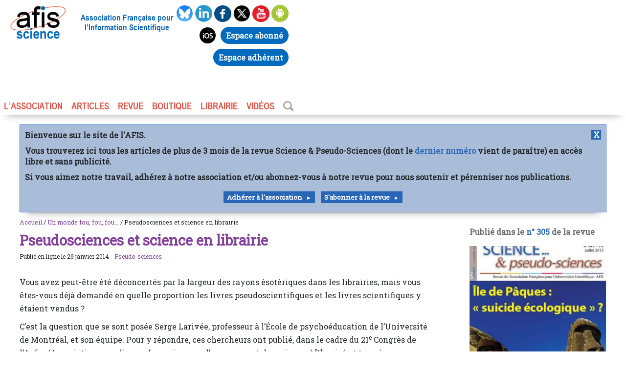

--- FILE ---
content_type: text/html; charset=utf-8
request_url: https://www.afis.org/Pseudosciences-et-science-en-librairie
body_size: 11122
content:

   

<!doctype html>
<html class="no-js" lang="fr">
<head><meta charset="UTF-8">
    <!--[if IE]><meta http-equiv="X-UA-Compatible" content="IE=edge"><![endif]-->
<meta name="viewport" content="width=device-width, initial-scale=1.0, shrink-to-fit=no">
    <title>Pseudosciences et science en librairie, Brigitte Axelrad</title>
<meta name="viewport" content="width=device-width, initial-scale=1.0, shrink-to-fit=no">
<link rel='stylesheet' href='local/cache-css/d946484a096ac3701602bbe3fb11340f.css?1762951440' type='text/css' />
<link rel="apple-touch-icon" sizes="180x180" href="/favicons/apple-touch-icon.png">
<link rel="icon" type="image/png" sizes="32x32" href="/favicons/favicon-32x32.png">
<link rel="icon" type="image/png" sizes="16x16" href="/favicons/favicon-16x16.png">
<link rel="manifest" href="/favicons/site.webmanifest">
<link rel="mask-icon" href="/favicons/safari-pinned-tab.svg" color="#5bbad5">
<link rel="shortcut icon" href="/favicons/favicon.ico">
<meta name="msapplication-TileColor" content="#da532c">
<meta name="msapplication-config" content="/favicons/browserconfig.xml">
<meta name="theme-color" content="#ffffff">
<link href="https://fonts.googleapis.com/css?family=Roboto+Slab&display=swap" rel="stylesheet">
<script type="text/javascript">var js_nouvelle_fenetre='(nouvelle fenêtre)';var links_site = '//www.afis.org';</script>
<script>
var mediabox_settings={"auto_detect":true,"ns":"box","tt_img":true,"sel_g":"#documents_portfolio a[type='image\/jpeg'],#documents_portfolio a[type='image\/png'],#documents_portfolio a[type='image\/gif']","sel_c":".mediabox","str_ssStart":"Diaporama","str_ssStop":"Arr\u00eater","str_cur":"{current}\/{total}","str_prev":"Pr\u00e9c\u00e9dent","str_next":"Suivant","str_close":"Fermer","str_loading":"Chargement\u2026","str_petc":"Taper \u2019Echap\u2019 pour fermer","str_dialTitDef":"Boite de dialogue","str_dialTitMed":"Affichage d\u2019un media","splash_url":"","lity":{"skin":"_simple-dark","maxWidth":"90%","maxHeight":"90%","minWidth":"400px","minHeight":"","slideshow_speed":"2500","opacite":"0.9","defaultCaptionState":"expanded"}};
</script>
<!-- insert_head_css -->
<script type='text/javascript' src='local/cache-js/b65d5d1cbd3b5862eaaf898877f208bd.js?1762951440'></script>










<!-- insert_head -->




<!-- Debut CS -->
<style type="text/css">
<!--/*--><![CDATA[/*><!--*/

	
	
	

.blocs_titre {
	background: transparent url(prive/images/deplierhaut.svg) no-repeat scroll left center;
	font-weight: normal;
	line-height: 1.2em;
	margin-top: 4px;
	padding: 0pt 0pt 0pt 26px;
	margin-bottom: 0.1em;
	clear: left;
	cursor: pointer;
}

.blocs_replie {
	background: transparent url(prive/images/deplier-right.svg) no-repeat scroll left center;
}

.blocs_title{
	display: none;
}
/*]]>*/-->
</style>
<!-- Fin CS -->


<!-- Debut CS -->

<!-- Fin CS -->
<link rel="alternate" type="application/json+oembed" href="https://www.afis.org/oembed.api/?format=json&amp;url=https%3A%2F%2Fwww.afis.org%2FPseudosciences-et-science-en-librairie" />
<style type="text/css">







.theme53648f, .theme53648f {background-color:#53648f;}
.avectheme53648f img{border-left-color:#53648f;}
.avectheme53648f a, a.avectheme53648f, .avectheme53648f h1, .avectheme53648f h2, .avectheme53648f h3{color:#53648f;}
.avectheme53648f {border-left-color:#53648f;}




.theme826337, .theme826337 {background-color:#826337;}
.avectheme826337 img{border-left-color:#826337;}
.avectheme826337 a, a.avectheme826337, .avectheme826337 h1, .avectheme826337 h2, .avectheme826337 h3{color:#826337;}
.avectheme826337 {border-left-color:#826337;}




.themed4805c, .themed4805c {background-color:#d4805c;}
.avecthemed4805c img{border-left-color:#d4805c;}
.avecthemed4805c a, a.avecthemed4805c, .avecthemed4805c h1, .avecthemed4805c h2, .avecthemed4805c h3{color:#d4805c;}
.avecthemed4805c {border-left-color:#d4805c;}




.theme823f9b, .theme823f9b {background-color:#823f9b;}
.avectheme823f9b img{border-left-color:#823f9b;}
.avectheme823f9b a, a.avectheme823f9b, .avectheme823f9b h1, .avectheme823f9b h2, .avectheme823f9b h3{color:#823f9b;}
.avectheme823f9b {border-left-color:#823f9b;}




.theme9f4666, .theme9f4666 {background-color:#9f4666;}
.avectheme9f4666 img{border-left-color:#9f4666;}
.avectheme9f4666 a, a.avectheme9f4666, .avectheme9f4666 h1, .avectheme9f4666 h2, .avectheme9f4666 h3{color:#9f4666;}
.avectheme9f4666 {border-left-color:#9f4666;}




.theme377c3f, .theme377c3f {background-color:#377c3f;}
.avectheme377c3f img{border-left-color:#377c3f;}
.avectheme377c3f a, a.avectheme377c3f, .avectheme377c3f h1, .avectheme377c3f h2, .avectheme377c3f h3{color:#377c3f;}
.avectheme377c3f {border-left-color:#377c3f;}




</style>
<meta name="description" content="Vous &#234;tes-vous d&#233;j&#224; demand&#233; en quelle proportion les livres pseudoscientifiques et les livres scientifiques &#233;taient vendus dans les librairies ? Brigitte Axelrad" />
<meta property="og:description" content="Vous avez peut-être été déconcertés par la largeur des rayons ésotériques dans les librairies, mais vous êtes-vous déjà demandé en quelle proportion (…)">
<meta property="og:title" content="Pseudosciences et science en librairie / Afis Science - Association française pour l&#8217;information scientifique" />
<meta property="og:url" content="https://www.afis.org/Pseudosciences-et-science-en-librairie" />
<meta property="og:image" content="https://www.afis.org/" />
<meta property="og:site_name" content="Afis Science - Association française pour l&#8217;information scientifique" />
<meta property="og:type" content="website" />
<meta name="twitter:card" content="summary"/>
<meta name="twitter:image" content="https://www.afis.org/"/>
<meta name="twitter:site" content="@afis_science" />
<meta name="twitter:url" content="https://www.afis.org">
<meta name="twitter:title" content="Afis Science - Association française pour l&#8217;information scientifique">
<meta name="twitter:description" content="Vous avez peut-être été déconcertés par la largeur des rayons ésotériques dans les librairies, mais vous êtes-vous déjà demandé en quelle proportion (…)">

<!--seo_insere--></head>

<body id="article" >
  <header id="header" role="banner" class=" mwafisp mauto">
    <div class="leftheader">
        <div class="logo">
            <a href="/"><img
	src="IMG/logo/siteon0.png?1557954932"
	class="spip_logo"
	width="155"
	height="92" alt='Afis Science - Association fran&#231;aise pour l&#039;information scientifique'/></a>
        </div>
        <div class="baseline">Association Française pour l’Information Scientifique</div>
    </div>
    <div class="socialbox">
        <div class="social">
            <a href="https://bsky.app/profile/afis.bsky.social" target="_blank" onclick="_paq.push(['trackEvent', 'Social_link', 'Bluesky']);">
                <img src="squelettes/images/bluesky.png" alt="Afis bluesky" width="35px" height="35px">
            </a>
            <a href="https://fr.linkedin.com/company/afis-association" target="_blank" onclick="_paq.push(['trackEvent', 'Social_link', 'Linkedin']);">
                <img src="squelettes/images/linkedin.png" alt="Afis linkedin" width="35px" height="35px">
            </a>
            <a href="https://www.facebook.com/Afis-Science-et-pseudo-sciences-165001693548888/" target="_blank" onclick="_paq.push(['trackEvent', 'Social_link', 'Facebook']);">
                <img src="squelettes/images/facebook.png" alt="Afis facebook" width="35px" height="35px">
            </a>
            <a href="https://twitter.com/afis_science/" target="_blank" onclick="_paq.push(['trackEvent', 'Social_link', 'Twitter']);">
                <img src="squelettes/images/twitter.png" alt="Afis twitter" width="35px" height="35px">
            </a>
            <a href="Chaine-youtube-AFIS-Science" onclick="_paq.push(['trackEvent', 'Social_link', 'Youtube']);">
                <img src="squelettes/images/youtube.png" alt="Afis Youtube" width="35px" height="35px">
            </a>
            <a href="https://play.google.com/store/apps/details?id=org.pseudo_sciences.afis.afis" target="_blank" onclick="_paq.push(['trackEvent', 'Social_link', 'Play_store']);">
                <img src="squelettes/images/android.png" alt="Afis Android" width="35px" height="35px">
            </a>
            <a href="https://apps.apple.com/fr/app/afis-science/id1460254086" target="_blank" onclick="_paq.push(['trackEvent', 'Social_link', 'Apple_store']);">
                <img src="squelettes/images/apple.png" alt="Afis ios" width="35px" height="35px">
            </a>
            <a href="https://abonnements.afis.org/mon-compte" target="_blank" onclick="_paq.push(['trackEvent', 'Social_link', 'Abonnements']);"><span class="button-moncompte">Espace abonn&eacute;</span></a><!-- #6 Lien avec Assoconnect -->
            <a href="https://afis-science.assoconnect.com/" target="_blank" onclick="_paq.push(['trackEvent', 'Social_link', 'Assoconnect']);"><span class="button-moncompte">Espace adh&eacute;rent</span></a><!-- #6 Lien avec Assoconnect -->
        </div>
    </div>
    <div class="navigation">
        <ul id="nav">
            <li><a href="#">L’association</a>
                <ul>
                    <li><a href="Qu-est-ce-que-l-AFIS">Qu’est-ce que l’AFIS ?</a></li>
                    <li><a href="Adhesion-a-l-AFIS">Adhérer</a>
                    <li><a href="-Communiques-">Communiqués</a></li>
                    <li><a href="-Agenda-de-l-Afis-">Agenda</a></li>
                    <li><a href="-Liens-internationaux-">Liens internationaux</a></li>
                    <li><a href="Contacts">Contact</a>
                    </li>
                </ul>
            </li>
            <li><a href="#">ARTICLES</a>
                <ul>
                    <li><a href="-Editos-">Éditoriaux</a></li>
                    <li><a href="-Notes-de-lecture-">Notes de lecture</a></li>
                    <li><a href="-Esprit-critique-70-">Science et esprit critique</a></li>
                    <li><a href="-Integrite-scientifique-61-">Intégrité scientifique</a></li>
                    <li><a href="-Psychologie-Scientifique-">Psychologie Scientifique</a></li>
                    <li><a href="-Un-monde-fou-fou-fou-">Un monde fou, fou, fou</a></li>
                    <li><a href="-Regards-sur-la-science-">Regards sur la science</a></li>
                    <li><a href="-Liste-des-themes-">Articles par thème</a></li>
                </ul>
            </li>
            <li><a href="#">REVUE</a>
                <ul>
                    
                        <li><a href="355-Janvier-2026">Le dernier numéro</a></li>
                    
                    <li><a href="-La-revue-Science-et-pseudo-sciences-">Tous les numéros</a></li>
                    <li><a href="https://abonnements.afis.org/">S'abonner</a></li>
                </ul>
            </li>
            <li><a href="spip.php?page=boutique">BOUTIQUE</a></li>
            <li><a href="https://www.book-e-book.com/"  target="_blank">LIBRAIRIE</a></li>
            <li><a href="Chaine-youtube-AFIS-Science">VIDÉOS</a></li>
            <li><a href="https://www.afis.org/spip.php?page=barre_recherche" ><img style="padding-bottom:4px;"  src="squelettes/images/loupe.png" alt="Recherche" width="21px" height="20px"/></a></li>
        </ul>
    </div>
</header>    <main id="main" role="main" class="mwafisp mauto" >
<!-- DEBUT BANNIERE -->
<div id="banner" style="display: none; max-width:1300px; margin: 10px 40px; border: #2866b8 1px solid; padding:10px;font-family: 'Roboto Slab', serif;background-color: #A9BDD8;font-weight: bold; box-shadow: 0px 15px 15px -15px rgba(0, 0, 0, 0.4);">
  <a href="#" style="float:right; text-align:center; width:20px;background-color: #2866b8;color: white;" onclick='hidebanner()'>X</a>
  <p style="line-height: 1.4em">Bienvenue sur le site de l'AFIS.</p>
  <p style="line-height: 1.4em">Vous trouverez ici tous les articles de plus de 3 mois de la revue Science &amp; Pseudo-Sciences (dont le <a href="-La-revue-Science-et-pseudo-sciences-">dernier numéro</a> vient de paraître) en accès libre et sans publicité.</p>
  <p style="line-height: 1.4em">Si vous aimez notre travail, adhérez à notre association et/ou abonnez-vous à notre revue pour nous soutenir et pérenniser nos publications.</p>
  <center><a class="petit-bouton-more" href="Adhesion-a-l-AFIS" style="white-space: nowrap;line-height: 3;">Adhérer à l'association</a> &nbsp; <a class="petit-bouton-more" href="/spip.php?page=boutique" style="white-space: nowrap;line-height: 3;">S'abonner à la revue</a></center>
</div>
<script type="text/javascript">
  const d = new Date();
  if ((d.getMonth() % 3 == 0) && (d.getDate() > 14) && !document.cookie.includes('hidebanner=1')) {
    $('#banner').show();
  }
  function hidebanner() {
    $('#banner').hide('fast');
    document.cookie = 'hidebanner=1;max-age=172800';
    //document.cookie = 'hidebanner=0';
  }
</script>
<!-- FIN BANNIERE -->	<div id="fildariane" class="avectheme823f9b">
	<a href="https://www.afis.org">Accueil</a> / <a href="-Un-monde-fou-fou-fou-">Un monde fou, fou, fou...</a> /  Pseudosciences et science en librairie</div>

        <div class="grid-10-small-1">
            <div class="col-7 mrl mll avectheme823f9b  ">
	            <h2 class="surtitrearticle"></h2>
                <h1>Pseudosciences et science en librairie</h1>
<small>
  Publié en ligne le 29 janvier 2014 - 
  <a href="+-Pseudo-sciences-+" class="coul823f9b"> Pseudo-sciences</a> - 
</small>
      <div id="contenuarticle">
                
          <div class="imagebandeau">
	         
                </div>
                

				
          

		  		<p>Vous avez peut-être été déconcertés par la largeur des rayons ésotériques dans les librairies, mais vous êtes-vous déjà demandé en quelle proportion les livres pseudoscientifiques et les livres scientifiques y étaient vendus&nbsp;?</p>
<p>C&#8217;est la question que se sont posée Serge Larivée, professeur à l&#8217;École de psychoéducation de l&#8217;Université de Montréal, et son équipe. Pour y répondre, ces chercheurs ont publié, dans le cadre du 21<sup>e</sup> Congrès de l&#8217;Acfas (Association canadienne-française pour l&#8217;avancement des sciences) [1] qui s&#8217;est tenu à l&#8217;Université Laval à Québec du 6 au 10 mai 2013, une étude longitudinale sur l&#8217;espace occupé par les livres qui traitent d&#8217;ésotérisme, d’astrologie, de paranormal ou de<br class='autobr' />
psychologie populaire par rapport à celui occupé par les livres consacrés<br class='autobr' />
à la vulgarisation scientifique, au fonctionnement de la science et à<br class='autobr' />
son histoire, dans les librairies du Québec.</p>
<p>De 2001 à 2011, ils ont mesuré en centimètres le rayonnage des deux<br class='autobr' />
types de livres dans soixante-douze librairies généralistes de la province,<br class='autobr' />
aussi bien dans les sections pour adultes que dans celles pour la jeunesse. Et le résultat est instructif&nbsp;!</p>
<div class='spip_document_2235 spip_document spip_documents spip_document_image spip_documents_center spip_document_center'>
<figure class="spip_doc_inner">


		<img src='IMG/jpg/305_74-78_2.jpg' width="670" height="328" alt='' />
</figure>
</div>
<p>L&#8217;espace attribué aux pseudosciences par rapport aux sciences en 2011 est resté relativement stable, puisque de 89,1&nbsp;% en 2001, il était encore de 86,5&nbsp;% en 2011. Selon l&#8217;article de l&#8217;Agence Science-Presse du 14 mai 2013&nbsp;: <i>&#171;&nbsp;Des résultats qui se traduisent comme suit&nbsp;: si tous les ouvrages mesuraient la même épaisseur, sur 10 livres, 9 seraient consacrés aux pseudosciences alors qu&#8217;un seul serait dédié à la science. Sans compter qu&#8217;il arrive souvent que les deux genres se retrouvent dans la même rangée, ce qui peut facilement mener à une confusion chez les lecteurs.&nbsp;&#187;</i> [2]</p>
<h3 class="spip">Un constat étonnant... mais explicable</h3>
<p>Dans son article &#171;&nbsp;Croire, une tendance lourde&nbsp;&#187;, paru dans <i>Science et pseudosciences</i> en janvier 2009, (SPS n&#176;&nbsp;284), Serge Larivée expliquait ainsi pourquoi les pseudosciences sont toujours aussi populaires&nbsp;:</p>
<p><i>&#171;&nbsp;Au moins trois motifs sont susceptibles d&#8217;expliquer pourquoi la raison baisse les bras devant la croyance quelle qu&#8217;en soit la nature (religieuse, paranormale)&nbsp;: la satisfaction de l&#8217;homme à l&#8217;égard de sa propre pensée, la prééminence des émotions sur la raison et la fabrication de sens inhérente au travail du cerveau humain.&nbsp;&#187;</i> [3]</p>
<p>En effet, la croyance est universelle et apporte un sens à l&#8217;existence, alors que l&#8217;attitude scientifique demande un effort particulier. Le doute raisonnable et le critère de réfutabilité que requiert la méthode scientifique entrent dans une démarche qui n&#8217;est pas accessible spontanément.</p>
<p>Dans le domaine de la médecine, par exemple, un livre qui dit au lecteur qu&#8217;il a un pouvoir sur sa santé ou qui rapporte les témoignages de malades qui triompheraient de leur maladie par des méthodes naturelles, apaise les inquiétudes en donnant l&#8217;impression de savoir. Le top 100 des meilleures ventes &#171;&nbsp;tout département&nbsp;&#187; ainsi que &#171;&nbsp;Science, Techniques et Médecine&nbsp;&#187; des huit derniers jours sur le site d&#8217;Amazon se trouve être&nbsp;: <i>Le meilleur médicament, c&#8217;est vous&nbsp;!</i>, du Dr Frédéric Saldmann (15 mai 2013). Le projet de l&#8217;auteur est étonnant&nbsp;: <i>&#171;&nbsp;En écrivant cet ouvrage, j&#8217;ai voulu vous donner l&#8217;ordonnance que je n&#8217;aurais jamais osé rédiger en consultation et vous confier la méthode pour être en meilleure santé, et guérir par vous-même&nbsp;!&nbsp;&#187;</i>. Vient un peu plus loin, <i>Ma Bible de l&#8217;homéopathie</i>, d&#8217;Albert-Claude Quemoun et Sophie Pensa. Les auteurs, eux, n&#8217;y vont pas par quatre chemins&nbsp;: <i>&#171;&nbsp;L&#8217;homéopathie est la seule médecine à la fois efficace, naturelle et applicable à tous, sans aucun risque d&#8217;effet secondaire&nbsp;&#187;</i>. Juste après, on trouve un incontournable&nbsp;: <i>Le corps quantique – Le fabuleux pouvoir de guérison de votre esprit</i>, de Deepak Chopra. La description de l&#8217;ouvrage, <i>&#171;&nbsp;best-seller mondial depuis sa parution&nbsp;&#187;</i> en 2009, le rend très attirant pour qui est sensible à l&#8217;illusion de scientificité apportée par le vocabulaire et ne détecte pas la mystification&nbsp;: <i>&#171;&nbsp;Tout comme la découverte des particules quantiques nous a éclairés sur des phénomènes physiques longtemps considérés comme inexplicables, la prise de conscience des interactions corps/esprit pourrait expliquer comment certaines personnes condamnées par la science occidentale trouvent les ressources nécessaires pour guérir, apparemment grâce à leur seule volonté. Car notre esprit influence le corps, non pas de façon superficielle mais au niveau le plus profond, celui des particules quantiques qui constituent la matière&nbsp;&#187;. </i></p>
<p>Ces livres sont suivis par l’incontournable <i>Inferno</i>, publié le 23 mai 2013, de Dan Brown, auteur du célèbre <i>Da Vinci code</i>, où s’entremêlent ésotérisme et fantastique, art et science.</p>
<h3 class="spip">Alors, échec de l’esprit rationnel&nbsp;?</h3>
<p>Dans la mesure où croire permet de faire l’économie du savoir, il est plus séduisant d’attirer les lecteurs par le biais du paranormal et de l’ésotérisme que par la démarche sceptique. Le détournement du vocabulaire scientifique, le mirage des recettes du bonheur ou de la guérison magique par des thérapies variées, donnent une apparence de sérieux et entretiennent l’illusion que l’homme n’a pas besoin d’effort pour devenir, selon la formule chère à Descartes, &#171;&nbsp;maître et possesseur de la nature&nbsp;&#187;.</p>
<div class="texteencadre-spip spip"><div class="spip spip-block-center" style="text-align:center;"><strong>Références</strong></div>
<p>1 | <a href="https://web.archive.org/web/20120606192202/http://www.acfas.ca/evenements/congres/bilan" class="spip_out" rel="external">www.acfas.ca/evenements/congres/bilan</a> (disponible sur archive.org&mdash;24 mai)<br>
2 | <del><code class='spip_code spip_code_inline' dir='ltr'>www.sciencepresse.info/les-pseudosciences-dans-une-librairie-pres-chez-vous/</code></del> (indisponible&mdash;24 mai 2020)<br>
3 | <a href="Croire-une-tendance-lourde" class="spip_in">Croire&nbsp;: une tendance lourde</a></p>
</div>
                
                
                
                
</div>



                
                
            </div>

            <div class="col-3  mrl mll">
    
        <h4>Publié dans le <a href="-305-">n° 305</a> de la revue</h4>
        <p class="mtm"><a href="-305-"
	    class="ptl"><img
	src="local/cache-gd2/10/9f809182a4523d846760f0ccbf88f1.jpg?1681576550" class='spip_logo' width='593' height='870'
	alt="" /></a></p>
                    
    <hr/>

<h4>Partager cet article</h4>
<div id="partagesocial">
    <a href="https://www.facebook.com/sharer.php?m2w&s=100&p&#91;url&#93;=https://www.afis.org/Pseudosciences-et-science-en-librairie/&p&#91;title&#93;=Pseudosciences%20et%20science%20en%20librairie" onclick="javascript:window.open(this.href,
  '', 'menubar=no,toolbar=no,resizable=yes,scrollbars=yes,height=600,width=600');return false;"	target="_blank"><img src="squelettes/images/partage-facebook.png"></a>
    <a href="https://twitter.com/intent/tweet?url=https://www.afis.org/Pseudosciences-et-science-en-librairie&text=Pseudosciences%20et%20science%20en%20librairie" onclick="javascript:window.open(this.href,
  '', 'menubar=no,toolbar=no,resizable=yes,scrollbars=yes,height=600,width=600');return false;" target="_blank"><img src="squelettes/images/partage-twitter.png"></a>
    <a href="https://linkedin.com/shareArticle?mini=true&amp;url=https://www.afis.org/Pseudosciences-et-science-en-librairie/&amp;title=Pseudosciences%20et%20science%20en%20librairie" onclick="javascript:window.open(this.href,
  '', 'menubar=no,toolbar=no,resizable=yes,scrollbars=yes,height=600,width=600');return false;" target="_blank"><img src="squelettes/images/partage-linkedin.png"></a>
    <a href="mailto:?subject=Pseudosciences%20et%20science%20en%20librairie&body=Bonjour, je t'invite à consulter cet article : https://www.afis.org/Pseudosciences-et-science-en-librairie"><img src="squelettes/images/partage-mail.png"></a>
</div>
<hr/>




<h2>L'auteur</h2>




    
        <div id="bloclauteur">
            <h3><a href="Brigitte-Axelrad">Brigitte Axelrad</a></h3>
            <a href="Brigitte-Axelrad" style="float: left; margin-right: 10px; margin-bottom: 10px;">
                <img
	src="local/cache-gd2/b7/a68ec5a1c51cc159fa2076250e0a47.jpg?1681567026" class='spip_logo' width='90' height='120' alt='portrait de l&#039;auteur de cet article Brigitte Axelrad' />
            </a>
            <p>Professeur honoraire de philosophie et psychosociologie. Membre du comité de rédaction de Science et pseudo-sciences&nbsp;(…)</p>
            <a href="Brigitte-Axelrad" class="petit-bouton-more">Plus d'informations</a>
        </div>
        <hr/>
    


<div id="mod-articles-colonne">
        
            <h3><a href="+-Pseudo-sciences-+">Pseudo-sciences</a></h3>
            
            <div class="articles-colone-article ">
                
                
                    <div class="un-article-colone-article avectheme823f9b  epingled">
                        <a href="Le-mythe-du-nombre-d-or" class="size"><img
	src="local/cache-gd2/a5/2e5a944d8186b0e40619d5bd26d271.jpg?1681569058" class='spip_logo' width='100' height='100' alt='Le mythe du nombre d&#039;or' /></a>
                        <div><h4><a href="Le-mythe-du-nombre-d-or"> Le mythe du nombre d&#8217;or</a></h4><small>Le 30 novembre 2007</small></div>
                    </div>
                
                
                    
                        <div class="un-article-colone-article avectheme823f9b ">
                            <a href="La-programmation-neuro-linguistique-et-les-mouvements-oculaires" class="size"><img
	src="local/cache-gd2/17/bfd4f20d1c1f69426da45d40de95b7.jpg?1724967514" class='spip_logo' width='100' height='100' alt='La programmation neuro-linguistique et les mouvements oculaires' /></a>
                            <div><h4><a href="La-programmation-neuro-linguistique-et-les-mouvements-oculaires">La programmation neuro-linguistique et les mouvements oculaires</a></h4><small>Le 22 mars 2024</small></div>
                        </div>
                    
                        <div class="un-article-colone-article avectheme823f9b ">
                            <a href="Quand-l-Organisation-mondiale-de-la-sante-fait-la-promotion-de-pseudo-sciences" class="size"><img
	src="local/cache-gd2/61/3b0fae2418c670607f2d80ab874a6f.jpg?1724967514" class='spip_logo' width='100' height='100' alt='Quand l&#039;Organisation mondiale de la sant&#233; fait la promotion de pseudo-sciences' /></a>
                            <div><h4><a href="Quand-l-Organisation-mondiale-de-la-sante-fait-la-promotion-de-pseudo-sciences">Quand l’Organisation mondiale de la santé fait la promotion de pseudo-sciences</a></h4><small>Le 18 mars 2024</small></div>
                        </div>
                    
                        <div class="un-article-colone-article avectheme823f9b ">
                            <a href="La-psychogenealogie-peut-elle-sortir-de-son-statut-de-pseudo-science-grace-a-l" class="size"><img
	src="local/cache-gd2/e4/584ff95eb63e96739b28f6a393b632.jpg?1724967514" class='spip_logo' width='100' height='100' alt='La psychog&#233;n&#233;alogie peut-elle sortir de son statut de pseudo-science gr&#226;ce &#224; l&#039;&#233;pig&#233;n&#233;tique ?' /></a>
                            <div><h4><a href="La-psychogenealogie-peut-elle-sortir-de-son-statut-de-pseudo-science-grace-a-l">La psychogénéalogie peut-elle sortir de son statut de pseudo-science grâce à l’épigénétique&nbsp;?</a></h4><small>Le 22 août 2023</small></div>
                        </div>
                    
                        <div class="un-article-colone-article avectheme823f9b ">
                            <a href="Les-Francais-les-sciences-et-les-pseudo-sciences-cinquante-ans-d-analyse" class="size"><img
	src="local/cache-gd2/d0/fc9ea1e5c5d0b010ebb2373176d324.jpg?1684669549" class='spip_logo' width='100' height='100' alt='Les Fran&#231;ais, les sciences et les pseudo-sciences : cinquante ans d&#039;analyse' /></a>
                            <div><h4><a href="Les-Francais-les-sciences-et-les-pseudo-sciences-cinquante-ans-d-analyse">Les Français, les sciences et les pseudo-sciences&nbsp;: cinquante ans d’analyse</a></h4><small>Le 21 mai 2023</small></div>
                        </div>
                    
                        <div class="un-article-colone-article avectheme823f9b ">
                            <a href="La-superstition-est-elle-la-chose-du-monde-la-mieux-partagee" class="size"><img
	src="local/cache-gd2/f8/72d151aaad82de718dd622219e69c3.jpg?1681566943" class='spip_logo' width='100' height='100' alt='La superstition est-elle la chose du monde la mieux partag&#233;e ?' /></a>
                            <div><h4><a href="La-superstition-est-elle-la-chose-du-monde-la-mieux-partagee">La superstition est-elle la chose du monde la mieux partagée&nbsp;?</a></h4><small>Le 14 avril 2023</small></div>
                        </div>
                    
                
                </div>
            </div>
        
    </div>          
            </div>
        </div>
    </main>  
    
  <section class="mwafisp mauto basdepage">   

<div id="mod-articles-plus-lus" class="padsection">
                    <h3>Les articles les plus lus</h3>
                    <div id="boite-flex" class="articles-plus-lus ">
					
					
  
                        <div class="un-article-plus-lus avectheme826337">
                             <a href="Mieux-connaitre-les-savants-des-pays-d-islam-Al-Biruni-le-Maitre-de-l-an-mille">
                                <img
	src="local/cache-gd2/f2/c18f07c419106a1e06def964f15751.webp?1746692203" class='spip_logo' width='650' height='400' alt='Mieux conna&#238;tre les savants des pays d&#039;islam : Al-Biruni, le &#171; Ma&#238;tre &#187; de l&#039;an mille' />
                                </a>
                            
                            <h4><a href="Mieux-connaitre-les-savants-des-pays-d-islam-Al-Biruni-le-Maitre-de-l-an-mille">Mieux connaître les savants des pays d’islam&nbsp;: Al-Biruni, le &#171;&nbsp;Maître&nbsp;&#187; de l’an mille</a></h4>
                            <small>Le 25 août 2023 - <a href="+-Histoire-des-sciences-369-+">  Histoire des sciences </a></small>
                        </div>
						
					
  
                        <div class="un-article-plus-lus avectheme826337">
                             <a href="Troubles-de-l-attention-et-hauts-potentiels-intellectuels">
                                <img
	src="local/cache-gd2/24/ef7e076b67911871b405a735dc2760.webp?1746692203" class='spip_logo' width='650' height='400' alt='Troubles de l&#039;attention et hauts potentiels intellectuels' />
                                </a>
                            
                            <h4><a href="Troubles-de-l-attention-et-hauts-potentiels-intellectuels">Troubles de l’attention et hauts potentiels intellectuels</a></h4>
                            <small>Le 22 juillet 2023 - <a href="+-Cerveau-et-cognition-+">  Cerveau et cognition </a></small>
                        </div>
						
					
  
                        <div class="un-article-plus-lus avecthemed4805c">
                             <a href="Que-penser-des-jus-vegetaux-pour-l-alimentation-des-nourrissons-et-des-jeunes">
                                <img
	src="local/cache-gd2/71/c170028f0cc1c6a9d4eba19fb80de7.webp?1746692203" class='spip_logo' width='650' height='400' alt='Que penser des jus v&#233;g&#233;taux pour l&#039;alimentation des nourrissons et des jeunes enfants ?' />
                                </a>
                            
                            <h4><a href="Que-penser-des-jus-vegetaux-pour-l-alimentation-des-nourrissons-et-des-jeunes">Que penser des jus végétaux pour l’alimentation des nourrissons et des jeunes enfants&nbsp;?</a></h4>
                            <small>Le 30 mars 2022 - <a href="+-Alimentation-+">  Alimentation </a></small>
                        </div>
						
					
  
                        <div class="un-article-plus-lus avectheme826337">
                             <a href="La-controverse-autour-de-Luc-Julia-sur-l-intelligence-artificielle">
                                <img
	src="local/cache-gd2/75/47f34eb96857b7f61143e4024efd29.webp?1757700044" class='spip_logo' width='650' height='400' alt='La controverse autour de Luc Julia sur l&#039;intelligence artificielle' />
                                </a>
                            
                            <h4><a href="La-controverse-autour-de-Luc-Julia-sur-l-intelligence-artificielle">La controverse autour de Luc Julia sur l’intelligence artificielle</a></h4>
                            <small>Le 2 septembre 2025 - <a href="+-Intelligence-Artificielle-383-+">  Intelligence Artificielle </a></small>
                        </div>
						
					
  
                        <div class="un-article-plus-lus avectheme826337">
                             <a href="La-troisieme-vague-une-experience-pedagogique-insensee">
                                <img
	src="local/cache-gd2/c0/bfd87cb15bf7ae986d237babcf8be5.webp?1746692203" class='spip_logo' width='650' height='400' alt='La troisi&#232;me vague, une exp&#233;rience p&#233;dagogique insens&#233;e' />
                                </a>
                            
                            <h4><a href="La-troisieme-vague-une-experience-pedagogique-insensee">La troisième vague, une expérience pédagogique insensée</a></h4>
                            <small>Le 17 juin 2022 - <a href="+-Sociologie-341-+">  Sociologie </a></small>
                        </div>
						
                    </div>
       </div> 
	  


  
<div id="mod-note-de-lecture" >
	<hr/>
               <h3>Notes de lectures</h3>
                <div id="boite-flex" class="notes-de-lecture">
                        
                        <div class="une-note-de-lecture">
                           
                            
                                 <a href="Le-tresor-de-l-ile-Rodrigues"><img
	src="local/cache-gd2/e6/b0d6ddc25f39d0ad8df1c363aec97f.jpg?1751480380" class='spip_logo' width='115' height='169' alt='Le tr&#233;sor de l&#039;&#238;le Rodrigues' /></a>
                                
                            
                            
                            <h4><a href="Le-tresor-de-l-ile-Rodrigues">Le trésor de l&#8217;île Rodrigues</a></h4>
                            <p class="small">Benjamin Le Dudal</p>
                        </div>
						
                        <div class="une-note-de-lecture">
                           
                            
                                 <a href="Les-illusions-de-la-psychogenealogie"><img
	src="local/cache-gd2/00/28a4a840f7e34d61fe917f92894edd.jpg?1681566943" class='spip_logo' width='115' height='169' alt='Les illusions de la psychog&#233;n&#233;alogie' /></a>
                                
                            
                            
                            <h4><a href="Les-illusions-de-la-psychogenealogie">Les illusions de la psychogénéalogie</a></h4>
                            <p class="small">Nicolas Gaillard</p>
                        </div>
						
                        <div class="une-note-de-lecture">
                           
                            
                                 <a href="La-geometrie-dans-le-monde-vegetal"><img
	src="local/cache-gd2/e2/c1cc96af39e13cd53519f6d95d05ec.jpg?1724967514" class='spip_logo' width='115' height='169' alt='La g&#233;om&#233;trie dans le monde v&#233;g&#233;tal' /></a>
                                
                            
                            
                            <h4><a href="La-geometrie-dans-le-monde-vegetal">La géométrie dans le monde végétal</a></h4>
                            <p class="small"></p>
                        </div>
						
                        <div class="une-note-de-lecture">
                           
                            
                                 <a href="Zoom-back-camera"><img
	src="local/cache-gd2/fc/8c3d80589f8d5173a9327953316126.jpg?1724967514" class='spip_logo' width='115' height='169' alt='Zoom back camera !' /></a>
                                
                            
                            
                            <h4><a href="Zoom-back-camera">Zoom back camera&nbsp;!</a></h4>
                            <p class="small"> Daniel Lafargue</p>
                        </div>
						
                        <div class="une-note-de-lecture">
                           
                            
                                 <a href="Sciences-et-pseudo-sciences"><img
	src="local/cache-gd2/bc/4678f0210b682a608b05e4284696d1.png?1681566855" class='spip_logo' width='115' height='169' alt='Sciences et pseudo-sciences' /></a>
                                
                            
                            
                            <h4><a href="Sciences-et-pseudo-sciences">Sciences et pseudo-sciences</a></h4>
                            <p class="small">Valéry Rasplus (dir.)</p>
                        </div>
						
                        <div class="une-note-de-lecture">
                           
                            
                                 <a href="Alterscience"><img
	src="local/cache-gd2/59/21808f2c8008a68ee075b03d0d8565.jpg?1724967514" class='spip_logo' width='115' height='169' alt='Alterscience' /></a>
                                
                            
                            
                            <h4><a href="Alterscience">Alterscience</a></h4>
                            <p class="small">Alexandre Moatti</p>
                        </div>
						
                    </div>
                    <a href="-Notes-de-lecture-" class="bouton-more">Toutes les notes de lecture</a>
</div>
  		 
		 
                     		 
		 
		   
    </section> 

<footer class=" mwafisp mauto">
        <ul>
            <li><a href="Qui-sommes-nous">Qui sommes-nous ?</a>
            </li>
            <li><a href="/spip.php?page=plan">Plan du site</a>
            </li>
            <!--<li><a href="#">Archives</a>
            </li>-->
            <li><a href="Liens-favoris">Liens favoris</a>
            </li>
            <li><a href="Contacts">Contact</a>
            </li>
            <li><a href="Mentions-legales">Mentions</a>
            </li>
            <li><a href="https://afis.org/rss.xml" target="_blank">Afis RSS</a>
            </li>
        </ul>
    </footer>



<!-- write script to toggle class on scroll -->
<script>
// Save last transition time
var stickyLastTransition = Date.now();
// Register an event on Scroll
$(window).scroll(function() {
    // Current time
    var currentTime = Date.now();
    // Check time since last transition (transition run for 400ms, wait 500ms for security)
    if (currentTime - stickyLastTransition < 500) {
        return;
    }

    // Check the scroll top position
    var headerElement = $('header');
    if ($(this).scrollTop() >= 1) {
        // Change the sticky position if needed
        if (!headerElement.hasClass("sticky")) {
            headerElement.addClass("sticky");
            // Save current time only on transition start
            stickyLastTransition = currentTime;
        }
    }
    else{
        // Change the sticky position if needed
        if (headerElement.hasClass("sticky")) {
            headerElement.removeClass("sticky");
            // Save current time only on transition start
            stickyLastTransition = currentTime;
        }
    }
});
</script>

<!-- Matomo - Title: Pseudosciences et science en librairie -->
<script>
  var _paq = window._paq = window._paq || [];
  _paq.push(['setDocumentTitle', 'Pseudosciences et science en librairie']);
  _paq.push(['trackPageView']);
  _paq.push(['enableLinkTracking']);
  (function() {
    var u="//matomo.afis.org/";
    //var u="//matomo.test/";
    _paq.push(['setTrackerUrl', u+'matomo.php']);
    _paq.push(['setSiteId', '1']);
    var d=document, g=d.createElement('script'), s=d.getElementsByTagName('script')[0];
    g.async=true; g.src=u+'matomo.js'; s.parentNode.insertBefore(g,s);
  })();
</script>
<!-- End Matomo Code -->
</body>
</html>

